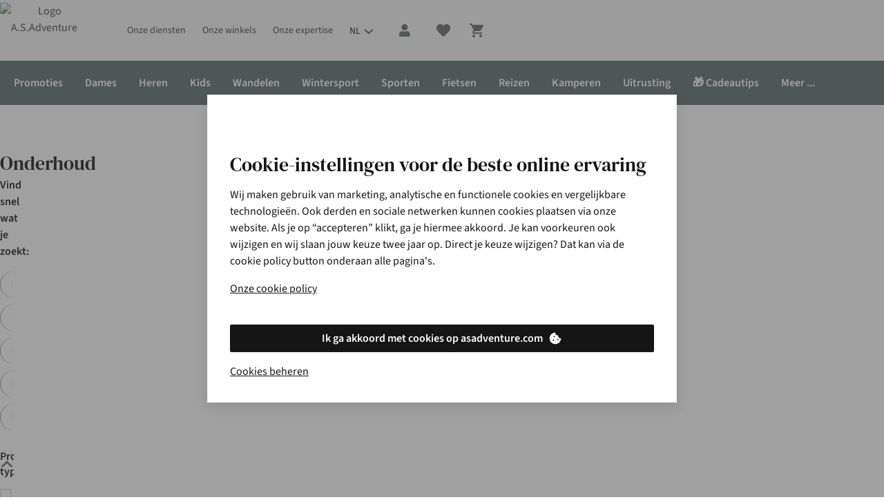

--- FILE ---
content_type: application/x-javascript;charset=utf-8
request_url: https://sstats.asadventure.com/id?d_visid_ver=5.5.0&d_fieldgroup=A&mcorgid=471CE86B5744865C7F000101%40AdobeOrg&mid=25849956052155795069000280630682322316&ts=1768942994865
body_size: -39
content:
{"mid":"25849956052155795069000280630682322316"}

--- FILE ---
content_type: application/x-javascript;charset=utf-8
request_url: https://sstats.asadventure.com/b/ss/asad.be.global.prod/10/JS-2.27.0-LEWM/s16678790387481?AQB=1&ndh=1&pf=1&callback=s_c_il[1].doPostbacks&et=1&t=20%2F0%2F2026%2021%3A3%3A15%202%200&d.&nsid=0&jsonv=1&.d&mid=25849956052155795069000280630682322316&ce=UTF-8&cdp=2&fpCookieDomainPeriods=2&pageName=home%3Aonderhoud&g=https%3A%2F%2Fwww.asadventure.com%2Fnl%2Fc%2Fhome%2Fonderhoud.html%3Fpage%3D0%26size%3D48%26filter%3D%252526filter%25253Dbe_maintenance_of_product_1ca%25253A%252528bikes%252529&c.&cm.&ssf=1&.cm&opt.&dmp=N&.opt&.c&cc=EUR&ch=home&events=event11%3D25&c1=onderhoud&v2=none&c3=nl&c7=web&c8=www.asadventure.com&c9=logged%20out&c10=category&c12=a.s.adventure&c13=be&c14=asadventure&v14=www.asadventure.com%2Fnl%2Fc%2Fhome%2Fonderhoud.html&c17=0%7C0&c22=home%3Aonderhoud&c25=true&c26=c9244_be&v41=Light&v88=b&v126=%25hasProductLister%25&v199=Pinterest%20tag%20%5BPL%20-%203P%5D%7CMigrated%20from%20DTM%3A%20Adobe%20Analytics%20-%20Send%20Beacon%20on%20every%20page%20%5BPL%20-%20AA%5D&v200=Bot%20detected&s=1280x720&c=24&j=1.6&v=N&k=Y&bw=1280&bh=720&mcorgid=471CE86B5744865C7F000101%40AdobeOrg&AQE=1
body_size: -197
content:
if(s_c_il[1].doPostbacks)s_c_il[1].doPostbacks({"status":"SUCCESS","mid":"25849956052155795069000280630682322316"});


--- FILE ---
content_type: application/x-javascript;charset=utf-8
request_url: https://sstats.asadventure.com/b/ss/asad.be.global.prod/10/JS-2.27.0-LEWM/s12583011284175?AQB=1&ndh=1&pf=1&callback=s_c_il[1].doPostbacks&et=1&t=20%2F0%2F2026%2021%3A3%3A16%202%200&d.&nsid=0&jsonv=1&.d&mid=25849956052155795069000280630682322316&ce=UTF-8&cdp=2&fpCookieDomainPeriods=2&pageName=home%3Aonderhoud&g=https%3A%2F%2Fwww.asadventure.com%2Fnl%2Fc%2Fhome%2Fonderhoud.html%3Fpage%3D0%26size%3D48%26filter%3D%252526filter%25253Dbe_maintenance_of_product_1ca%25253A%252528bikes%252529&c.&cm.&ssf=1&.cm&opt.&dmp=N&.opt&.c&cc=EUR&ch=home&events=event11%3D25&c1=onderhoud&c3=nl&c7=web&c8=www.asadventure.com&c9=logged%20in&c10=category&c12=a.s.adventure&c13=be&c14=asadventure&v14=www.asadventure.com%2Fnl%2Fc%2Fhome%2Fonderhoud.html&c16=home%3Aonderhoud&c17=0%7C0&c22=home%3Aonderhoud&c25=true&c26=c9244_be&v88=b&v199=product%20category%20page%20%5BPL%20-%20AA%5D&v200=Bot%20detected&s=1280x720&c=24&j=1.6&v=N&k=Y&bw=1280&bh=720&mcorgid=471CE86B5744865C7F000101%40AdobeOrg&AQE=1
body_size: -392
content:
if(s_c_il[1].doPostbacks)s_c_il[1].doPostbacks({"status":"SUCCESS","mid":"25849956052155795069000280630682322316"});
